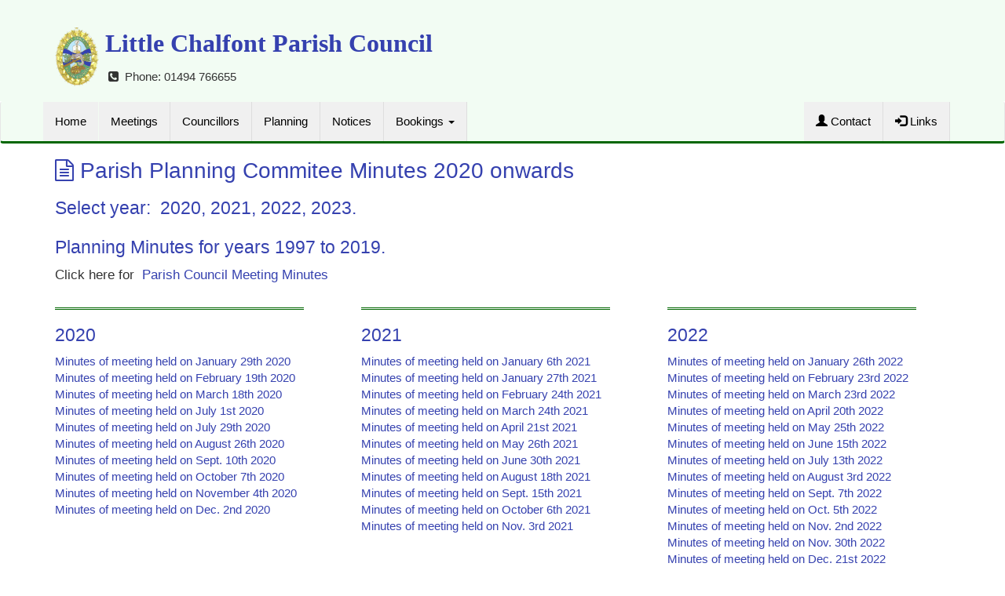

--- FILE ---
content_type: text/html
request_url: https://littlechalfont-pc.gov.uk/Planning_minutes_2.htm
body_size: 3340
content:
<!DOCTYPE html>
<html lang="en">
<head>
<!-- Global site tag (gtag.js) - Google Analytics -->
<!--
<script async src="https://www.googletagmanager.com/gtag/js?id=UA-166945294-1"></script>
<script>
  window.dataLayer = window.dataLayer || [];
  function gtag(){dataLayer.push(arguments);}
  gtag('js', new Date());

  gtag('config', 'UA-166945294-1');
</script>
-->
<!-- END OF Global site tag (gtag.js) - Google Analytics -->

  <title>Planning Minutes</title>
  <meta charset="utf-8">
  <meta name="viewport" content="width=device-width, initial-scale=1">
<meta name="description" content="Little Chalfont Parish Council Web Site">
  <meta name="keywords" content="Little Chalfont,Parish Council,Parish,Council,Chiltern,Bucks,Buckinghamshire">
  <link rel="stylesheet" href="https://maxcdn.bootstrapcdn.com/bootstrap/3.3.7/css/bootstrap.min.css">
<link rel="stylesheet" href="css/custom_new_footer.css" type="text/css">
  <script src="https://ajax.googleapis.com/ajax/libs/jquery/1.12.4/jquery.min.js"></script>
  <script src="https://maxcdn.bootstrapcdn.com/bootstrap/3.3.7/js/bootstrap.min.js"></script>
<link rel="stylesheet" href="https://cdnjs.cloudflare.com/ajax/libs/font-awesome/4.6.3/css/font-awesome.min.css">

<style>

.col-sm-4 {
    padding-right: 5%;
}

.btn-success {

    color: white;
    background-color: #4CAF50;
}

[role=main] {
 min-height: 480px;
}

</style>

</head>

<!-- Colours:
Backround:#F7FCFF
LCPC Blue:#3541AF
LCPC Green:#4CAF50
Dark Grey Hover:#d0d0d0  -->


<body>



<div class="container-fluid LCPCheader" role="banner">


<div class="container LCPCheader">

<img src="Img_2017/LCPC_Logo_no_background_V2.png" alt="logo">

  <br><div class=LCPCText><span style="font-family: 'Book Antiqua'; font-weight: bold; font-style: normal; text-decoration: none;">Little Chalfont Parish Council</span></div>

<br>&nbsp;&nbsp;&nbsp;<em class="fa fa-phone-square"></em>&nbsp;&nbsp;Phone:&nbsp;01494&nbsp;766655&nbsp;&nbsp;<br><br>
  </div>
</div>


 <nav class="navbar navbar-default">
  <div class="container LCPCheader">
    <div class="navbar-header">
	
      <button type="button" class="navbar-toggle" data-toggle="collapse" data-target="#myNavbar">
        <span class="icon-bar"></span>
        <span class="icon-bar"></span>
        <span class="icon-bar"></span>
      </button>
      <a class="navbar-brand" id="a1" href="index.htm">Home</a>
    </div>
    <div class="collapse navbar-collapse" id="myNavbar">
	
	<ul class="nav navbar-nav">
	
		 <li><a href="Meetings.htm">Meetings</a></li>
		<li><a href="Councillors.htm">Councillors</a></li>
		<li><a href="Planning.htm">Planning</a></li>
	    <li><a href="Notices.htm">Notices</a></li>
        

		
		
		<li class="dropdown">
        <a class="dropdown-toggle" data-toggle="dropdown" href="#">Bookings
        <span class="caret"></span></a>
        <ul class="dropdown-menu">
          <li><a href="Bookings_park.htm">Pitches & Pavilion</a></li>
          <li><a href="Bookings_hall.htm">Village Hall</a></li>
        </ul>
      </li>
		
		</ul>
	  
	  
      <ul class="nav navbar-nav navbar-right">
        <li><a href="Contact.htm"><span class="glyphicon glyphicon-user"></span> Contact</a></li>
        <li><a href="Links.htm"><span class="glyphicon glyphicon-log-in"></span> Links</a></li>
      </ul>
    </div>
  </div>
</nav>





 


<div class="container" role="complementary">
<h1 id="Pla_Min_Top"> <em class="fa fa-file-text-o"></em>&nbsp;Parish Planning Commitee Minutes 2020 onwards</h1>
 <h2>Select year:&nbsp;
 <a href="#PLA_2020">2020,</a>&nbsp;<a href="#PLA_2021">2021,</a>&nbsp;<a href="#PLA_2022">2022,</a>&nbsp;<a href="#PLA_2023">2023.</a>
 <br><br>
<a href="Planning_minutes.htm" title="Planning minutes 2007 to 2019">Planning Minutes for years 1997 to 2019.</a>
 
</h2>
<p>
 Click here for &nbsp;<a href="Council_minutes.htm">Parish Council Meeting Minutes</a>
</p>
</div>
<!-- Start Minutes Div -->
<div class="container" role="main">

<!-- Start 1st Row -->

<div class="row">
  <div class="col-sm-4">
  <hr>
<h2 id="PLA_2020">2020</h2>
<p></p>
<a href="Minutes/Planning/2020/LCPC-minutes-planning-290120.pdf" target="_blank">Minutes of meeting held on January 29th 2020</a><br>
<a href="Minutes/Planning/2020/LCPC-minutes-planning-190220.pdf" target="_blank">Minutes of meeting held on February 19th 2020</a><br>
<a href="Minutes/Planning/2020/LCPC-minutes-planning-180320.pdf" target="_blank">Minutes of meeting held on March 18th 2020</a><br>
<a href="Minutes/Planning/2020/LCPC-minutes-planning-010720.pdf" target="_blank">Minutes of meeting held on July 1st 2020</a><br>
<a href="Minutes/Planning/2020/LCPC-minutes-planning-290720.pdf" target="_blank">Minutes of meeting held on July 29th 2020</a><br>
<a href="Minutes/Planning/2020/LCPC-minutes-planning-260820.pdf" target="_blank">Minutes of meeting held on August 26th 2020</a><br>
<a href="Minutes/Planning/2020/LCPC-minutes-planning-100920.pdf" target="_blank">Minutes of meeting held on Sept. 10th 2020</a><br>
<a href="Minutes/Planning/2020/LCPC_minutes_planning_071020.pdf" target="_blank">Minutes of meeting held on October 7th 2020</a><br>
<a href="Minutes/Planning/2020/LCPC_minutes_planning_041120.pdf" target="_blank">Minutes of meeting held on November 4th 2020</a><br>
<a href="Minutes/Planning/2020/LCPC_minutes_planning_021220.pdf" target="_blank">Minutes of meeting held on Dec. 2nd 2020</a><br>
<p></p>

<!--

<h2><em class="fa fa-arrow-circle-o-up" aria-hidden="true"></em>
<a href="Planning_minutes.htm" title="Link to top of page of the planning minutes">Top of page</a></h2>
-->
   </div>
   <div class="col-sm-4">

  <hr>
<h2 id="PLA_2021">2021</h2>
<p></p>
<a href="Minutes/Planning/2021/LCPC_minutes_planning_060121.pdf" target="_blank">Minutes of meeting held on January 6th 2021</a><br>
<a href="Minutes/Planning/2021/LCPC_minutes_planning_270121.pdf" target="_blank">Minutes of meeting held on January 27th 2021</a><br>
<a href="Minutes/Planning/2021/LCPC_minutes_planning_240221.pdf" target="_blank">Minutes of meeting held on February 24th 2021</a><br>
<a href="Minutes/Planning/2021/LCPC_minutes_planning_240321.pdf" target="_blank">Minutes of meeting held on March 24th 2021</a><br>
<a href="Minutes/Planning/2021/LCPC_minutes_planning_210421.pdf" target="_blank">Minutes of meeting held on April 21st 2021</a><br>
<a href="Minutes/Planning/2021/LCPC_minutes_planning_260521.pdf" target="_blank">Minutes of meeting held on May 26th 2021</a><br>
<a href="Minutes/Planning/2021/LCPC_minutes_planning_300621.pdf" target="_blank">Minutes of meeting held on June 30th 2021</a><br>
<a href="Minutes/Planning/2021/LCPC_minutes_planning_180821.pdf" target="_blank">Minutes of meeting held on August 18th 2021</a><br>
<a href="Minutes/Planning/2021/LCPC_minutes_planning_150921.pdf" target="_blank">Minutes of meeting held on Sept. 15th 2021</a><br>
<a href="Minutes/Planning/2021/LCPC_minutes_planning_061021.pdf" target="_blank">Minutes of meeting held on October 6th 2021</a><br>
<a href="Minutes/Planning/2021/LCPC_minutes_planning_031121.pdf" target="_blank">Minutes of meeting held on Nov. 3rd 2021</a><br>

   </div>


<!-- 3rd Column -->
   <div class="col-sm-4">
   <hr>
<h2 id="PLA_2022">2022</h2>
<p></p>

<a href="Minutes/Planning_2/2022/LCPC_minutes_planning_260122.pdf" target="_blank">Minutes of meeting held on January 26th 2022</a><br>
<a href="Minutes/Planning_2/2022/LCPC_minutes_planning_230222.pdf" target="_blank">Minutes of meeting held on February 23rd 2022</a><br>
<a href="Minutes/Planning_2/2022/LCPC_minutes_planning_230322.pdf" target="_blank">Minutes of meeting held on March 23rd 2022</a><br>
<a href="Minutes/Planning_2/2022/LCPC_minutes_planning_200422.pdf" target="_blank">Minutes of meeting held on April 20th 2022</a><br>
<a href="Minutes/Planning_2/2022/LCPC_minutes_planning_250522v3.pdf" target="_blank">Minutes of meeting held on May 25th 2022</a><br>
<a href="Minutes/Planning_2/2022/LCPC_minutes_planning_150622.pdf" target="_blank">Minutes of meeting held on June 15th 2022</a><br>
<a href="Minutes/Planning_2/2022/LCPC_minutes_planning_130722v1.pdf" target="_blank">Minutes of meeting held on July 13th 2022</a><br>
<a href="Minutes/Planning_2/2022/LCPC_minutes_planning_030822v1.pdf" target="_blank">Minutes of meeting held on August 3rd 2022</a><br>
<a href="Minutes/Planning_2/2022/LCPC_minutes_planning_070922v1.pdf" target="_blank">Minutes of meeting held on Sept. 7th 2022</a><br>
<a href="Minutes/Planning_2/2022/LCPC_minutes_planning_051022.pdf" target="_blank">Minutes of meeting held on Oct. 5th 2022</a><br>
<a href="Minutes/Planning_2/2022/LCPC_minutes_planning_021122.pdf" target="_blank">Minutes of meeting held on Nov. 2nd 2022</a><br>
<a href="Minutes/Planning_2/2022/LCPC_minutes_planning_301122.pdf" target="_blank">Minutes of meeting held on Nov. 30th 2022</a><br>
<a href="Minutes/Planning_2/2022/LCPC_minutes_planning_211222.pdf" target="_blank">Minutes of meeting held on Dec. 21st 2022</a><br>




<!--

<h2><em class="fa fa-arrow-circle-o-up" aria-hidden="true"></em>
-->
<!--
<p><a href="Planning_minutes_2.htm" target="_blank" ><em class="fa fa-book"></em>
Planning committee minutes 2022 onwards</a></p>
<h2><em class="fa fa-arrow-circle-o-up" aria-hidden="true"></em>
<a href="Planning_minutes.htm" title="Link to top of page of the planning minutes">Top of page</a></h2>
<p></p>
<a href="Planning_minutes_2.htm" title="Link to top of page">Top of Page</a>
</h2>
-->
   </div>
  </div>
  
<!-- ***Start 2nd Row*** -->
  
 <div class="row">
<!-- Start Col 1 -->
  <div class="col-sm-4">
  <hr>
<h2 id="PLA_2023">2023</h2>
<p></p>

<a href="Minutes/Planning_2/2023/LCPC_Planning_Minutes_25th_January_2023.pdf" target="_blank">Minutes of meeting held on January 25th 2023</a><br>
<a href="Minutes/Planning_2/2023/LCPC_Planning_Minutes_22nd_February_2023.pdf" target="_blank">Minutes of meeting held on Feb. 22nd 2023</a><br>
<a href="Minutes/Planning_2/2023/LCPC_Planning_Minutes_22nd_March_2023.pdf" target="_blank">Minutes of meeting held on March 22nd 2023</a><br>
<a href="Minutes/Planning_2/2023/LCPC_Planning_Minutes_19th_April_2023.pdf" target="_blank">Minutes of meeting held on April 19th 2023</a><br>
<a href="Minutes/Planning_2/2023/LCPC_Planning_Minutes_24th_May_2023.pdf" target="_blank">Minutes of meeting held on May 24th 2023</a><br>
<a href="Minutes/Planning_2/2023/LCPC_Planning_Minutes_21st_June_2023.pdf" target="_blank">Minutes of meeting held on June 21st 2023</a><br>
<a href="Minutes/Planning_2/2023/LCPC_Planning_Minutes_19th_July_2023.pdf" target="_blank">Minutes of meeting held on July 19th 2023</a><br>
<a href="Minutes/Planning_2/2023/LCPC_Planning_Minutes_16th_August_2023.pdf" target="_blank">Minutes of meeting held on August 16th 2023</a><br>
<a href="Minutes/Planning_2/2023/LCPC_Planning_Minutes_13th_September_2023.pdf" target="_blank">Minutes of meeting held on Sept. 13th 2023</a><br>
<a href="Minutes/Planning_2/2023/LCPC_Planning_Minutes_11th_October_2023.pdf" target="_blank">Minutes of meeting held on October 11th 2023</a><br>
<a href="Minutes/Planning_2/2023/LCPC_Planning_Minutes_8th_November_2023.pdf" target="_blank">Minutes of meeting held on November 8th 2023</a><br>
<a href="Minutes/Planning_2/2023/LCPC_Planning_Minutes_6th_December_2023.pdf" target="_blank">Minutes of meeting held on December 6th 2023</a><br>
<br><br>

<!--
<h2><em class="fa fa-arrow-circle-o-up" aria-hidden="true"></em>
<a href="Planning_minutes_2.htm" title="Link to top of page of the planning minutes">Top of page</a></h2>
-->
   </div>
   
<!-- Start Col 2 -->
   <div class="col-sm-4">
  <hr>
<h2 id="PLA_2024">2024</h2>
<a href="Minutes/Planning_2/2024/LCPC_Planning_Minutes_3rd_January_2024.pdf" target="_blank">Minutes of meeting held on January 3rd 2024</a><br>
<a href="Minutes/Planning_2/2024/LCPC_Planning_Minutes_31st_January_2024.pdf" target="_blank">Minutes of meeting held on January 31st 2024</a><br>
<a href="Minutes/Planning_2/2024/LCPC_Planning_Minutes_28th_February_2024.pdf" target="_blank">Minutes of meeting held on February 28th 2024</a><br>
<a href="Minutes/Planning_2/2024/LCPC_Planning_Minutes_27th_March_2024.pdf" target="_blank">Minutes of meeting held on March 27th 2024</a><br>
<a href="Minutes/Planning_2/2024/LCPC_Planning_Minutes_24th_April_2024.pdf" target="_blank">Minutes of meeting held on April 24th 2024</a><br>
<a href="Minutes/Planning_2/2024/LCPC_Planning_Minutes_22nd_May_2024.pdf" target="_blank">Minutes of meeting held on May 22nd 2024</a><br>
<a href="Minutes/Planning_2/2024/LCPC_Planning_Minutes_19th_June_2024.pdf" target="_blank">Minutes of meeting held on June 19th 2024</a><br>
<a href="Minutes/Planning_2/2024/LCPC_Planning_Minutes_17th_July_2024.pdf" target="_blank">Minutes of meeting held on July 17th 2024</a><br>
<a href="Minutes/Planning_2/2024/LCPC_Planning_Minutes_14th_August_2024.pdf" target="_blank">Minutes of meeting held on August 14th 2024</a><br>
<a href="Minutes/Planning_2/2024/LCPC_Planning_Minutes_11th_September_2024.pdf" target="_blank">Minutes of meeting held on September 11th 2024</a><br>
<a href="Minutes/Planning_2/2024/LCPC_Planning_Minutes_9th_October_2024.pdf" target="_blank">Minutes of meeting held on October 9th 2024</a><br>
<a href="Minutes/Planning_2/2024/LCPC_Planning_Minutes_6th_November_2024.pdf" target="_blank">Minutes of meeting held on November 6th 2024</a><br>
<a href="Minutes/Planning_2/2024/LCPC_Planning_Minutes_4th_December_2024.pdf" target="_blank">Minutes of meeting held on December 4th 2024</a><br>




   </div>


<!-- Start Col 3 -->
   <div class="col-sm-4">
    <hr>
<h2 id="PLA_2025">2025</h2>

<a href="Minutes/Planning_2/2025/LCPC_Planning_Minutes_8th_January_2025.pdf" target="_blank">Minutes of meeting held on January 8th 2025</a><br>
<a href="Minutes/Planning_2/2025/LCPC_Planning_Minutes_29th_January_2025.pdf" target="_blank">Minutes of meeting held on January 29th 2025</a><br>
<a href="Minutes/Planning_2/2025/LCPC_Planning_Minutes_26th_February_2025.pdf" target="_blank">Minutes of meeting held on February 26th 2025</a><br>
<a href="Minutes/Planning_2/2025/LCPC_Planning_Minutes_26th_March_2025.pdf" target="_blank">Minutes of meeting held on March 26th 2025</a><br>
<a href="Minutes/Planning_2/2025/LCPC_Planning_Minutes_23rd_April_2025.pdf" target="_blank">Minutes of meeting held on April 23rd 2025</a><br>
<a href="Minutes/Planning_2/2025/LCPC_Planning_Minutes_8th_January_2025.pdf" target="_blank">Minutes of meeting held on May 14th 2025</a><br>
<a href="Minutes/Planning_2/2025/LCPC_Planning_Minutes_18th_June_2025.pdf" target="_blank">Minutes of meeting held on June 18th 2025</a><br>
<a href="Minutes/Planning_2/2025/LCPC_Planning_Minutes_16th_July_2025.pdf" target="_blank">Minutes for meeting held on July 16th 2025</a><br>
<a href="Minutes/Planning_2/2025/LCPC_Planning_Minutes_13th_August_2025.pdf" target="_blank">Minutes for meeting held on August 13th 2025</a><br>
<a href="Minutes/Planning_2/2025/LCPC_Planning_Minutes_24th_September_2025.pdf" target="_blank">Minutes for meeting held on September 24th 2025</a><br>
<a href="Minutes/Planning_2/2025/LCPC_Planning_Minutes_15th_October_2025.pdf" target="_blank">Minutes for meeting held on October 15th 2025</a><br>
<a href="Minutes/Planning_2/2025/LCPC_Planning_Minutes_5th_November_2025.pdf" target="_blank">Minutes of meeting held on November 5th 2025</a><br>




   </div>



  </div>
  
  <!-- End of 2nd Row -->
  
   <!-- Start 3rd  Row 
  
 <div class="row">
  <div class="col-sm-4">
  <hr>
<h2 id="PLA_2013">2013</h2>
<p></p>



   </div>
   
	 
	
   <div class="col-sm-4">

  <hr>

<h2 id="PLA_2014">2014</h2>
<p></p>



   </div>


3rd Column 
   <div class="col-sm-4">
   <hr>

<h2 id="PLA_2015">2015</h2>


<h2><em class="fa fa-arrow-circle-o-up" aria-hidden="true"></em>
<a href="Planning_minutes.htm" title="Link to top of page of the planning minutes">Top of page</a></h2>
   </div>



  </div>
  -->
  <!-- End of 3rd Row -->
  
  
   <!-- Start 4th Row -->
  <!--
 <div class="row">
  <div class="col-sm-4">
  <hr>
<h2 id="PLA_2016">2016</h2>
<p></p>

<br>

   </div>
   
	 
	
   <div class="col-sm-4">

  <hr>

<h2 id="PLA_2017">2017</h2>
<p></p>




   </div>


3rd Column 
   <div class="col-sm-4">
   <hr>

<h2 id="PLA_2018">2018</h2>
<p></p>



   </div>



  </div>
  -->
  <!-- End of 4th Row -->
  
    <!-- Start 5th Row 
  
 <div class="row">
  <div class="col-sm-4">
  <hr>
<h2 id="PLA_2019">2019</h2>
<p></p>



<br>

   </div>
   
	 
 2nd Column 
   <div class="col-sm-4">

  <hr>

<h2 id="PLA_2020">2020</h2>
<p></p>





   </div>


3rd Column 
   <div class="col-sm-4">
   <hr>
   
<h2 id="PLA_2021">2021</h2>
<p></p>



<h2><em class="fa fa-arrow-circle-o-up" aria-hidden="true"></em>
<a href="Planning_minutes.htm" title="Link to top of page of the planning minutes">Top of page</a></h2>
<p></p>

   </div>



  </div>
  -->
  <!-- End of 5th Row -->
  
  

  
</div>

<!-- Footer -->
<div class="container-fluid LCPCfooter" role="contentinfo">
<div id="LCPCfooterText" class="container LCPCfooterText">
<div class="row">
  <div class="col-sm-2">
<a href="index.htm" title="Home Page">Home</a>
  </div>
  <div class="col-sm-2">
<a href="Sitemap.htm">Sitemap</a>
</div>
  <div class="col-sm-2">
<a href="Contact.htm">Contact</a>
</div>
 <div class="col-sm-2">
<!--<a href="Scam_Protection.htm" title="Advice and external links on protecting against scams">Scam Protection</a>-->
<a href="Notices.htm" title="Notices page">Notices</a>
</div>
  <div class="col-sm-2">
<a href="Policies.htm">Policies</a>
</div>
  <div class="col-sm-2">
  <a href="Accessibility.htm" title="Accessibility">Accessibility</a>
</div>
</div>
<br>
<br>

</div>
</div>

<!-- Copyright Footer -->
<div class="container-fluid LCPCcopyright">
<div class="container LCPCcopyrightText">
<br>
&copy; Little Chalfont Parish Council 2024<br><br>
</div>
</div>


</body>
</html>



--- FILE ---
content_type: text/css
request_url: https://littlechalfont-pc.gov.uk/css/custom_new_footer.css
body_size: 1186
content:
/* 

New custome CSS add-on to Bootstrap DM Oct 2016

Colours:
Backround:#F7FCFF - changed to FEFEFF Sep 2021
LCPC Blue:#3541AF
LCPC Green:#006600 was #4CAF50
LCPC Light Green Header: #F2FCF3
Light Grey Nav: #F0F0F0
Dark Grey Hover:#d0d0d0 


*/

.LCPCheaderNoMenu {
    background-color: #F2FCF3 !important;
    border-bottom: 1px solid #006600;
    }

.LCPCheader {
    background-color: #F2FCF3 !important;

}

/* Header Logo */

.LCPCheader img {
  float: left;
  padding-top:35px;


  height: 110px;
  background: #F2FCF3;
}

/* New div for Little Parish PC text in header to remove h1 */
.LCPCText {
color: #3541AF;
font-size: 2.1em;
position: relative;
left: 8px;
top: 12px;
bottom: 16px
 }
/* Replaced by above
.LCPCheader h1 {
  position: relative;

  left: 8px;
}*/
/*
.LCPCheader h1 {
  position: relative;
  top: 18px;
  left: 10px;
}

/* End Header Logo */

.LCPCbar {
    background-color: #006600 !important;

}

body {
    background-color: #FFFFFF;
    


    font-size: 1.5em;
    font-weight: 400;
}

/* New Para Font Size Nov 2020 */

p { font-size: 1.15em;}


.container {
    background-color: #FFFFFF;
}

.navbar-default {
    margin-bottom: 0;	background-color: #F2FCF3; 	border-bottom-width: 3px; border-bottom-color: #006600; border-top-color: #F2FCF3;/* navbar background */
}



.navbar-nav li a {
    color: #000 !important;
    background-color: #F0F0F0 !important;
    border-right: 1px solid #DEDEDE;
    
    
}


.navbar-nav li a:hover {
    color: #3541AF !important;
    background-color: #d0d0d0 !important;
}


/* navbar active colour */
.navbar-nav li.active a {
    color: #FFF !important;
    background-color: #006600 !important;
}

/* navbar dropdown */
.navbar-nav li.drop a {
    color: #000 !important;
    background-color: #F0F0F0 !important;
    
}

.navbar-nav li.drop a:hover {
    color: #3541AF !important;
    background-color: #d0d0d0 !important;
   
    
}



.navbar-nav li.dropactive a {
    color: #000 !important;
    background-color: #F0F0F0 !important;
    border-left-style: solid;
    border-width: 5px;
    border-color: #006600;

}


/* navbar home element border colour
#a1 {
    border-style: solid;
    border-width: 1px;
    border-color: #4CAF50;
    border-radius: 5px;
}
*/

/* by AdamMarshallTV changes font size and background colour.  */
#a1 {
    color: #000;
    background-color: #F0F0F0;
    font-size: 1em;
    border-right: 1px solid #F2FCF3;
}

/* navbar home element hover colour */
#a1:hover {
    background-color: #d0d0d0 ;
}

/* navbar home element active colour */

#a2:hover {
    background-color: #006600;
}

#a2 {
    color: #FFF !important;
    background-color: #006600;
    font-size: 1em;
    border-right: 1px solid #F2FCF3;
  
}

/* -----NEW H1 FONT SIZE-----*/
h1 {font-size: 1.85em;
}

h2 {font-size: 1.55em;
}

h3 {
font-size: 1.1em;
text-decoration: underline;

}

h1,h2{color:#3541AF}

/* moved this adjustment to the bookings page
.col-sm-4 {
    padding-right: 10%;
}
 */

/* horizontal line */
hr {
  border: 0;
  border-top: 3px double #006600;
}



/* Basic footer
.panel-footer.panel-custom {
    background: #F2FCF3;
    color: white;
}
*/

.LCPCfooter {
 background-color: #006600 !important;
 
  border-top: 1px solid black;

/*  background-image: linear-gradient(180deg, #F2FCF3, #F7FCFF);*/
}


.LCPCfooterText {
background-color: #006600 !important;
color: white !important;
  font-size: 1.1em !important;
padding-top:20px;
text-align: left;
}

div#LCPCfooterText a:link { color: white; text-decoration:underline; }
div#LCPCfooterText a:visited { color: white; }
div#LCPCfooterText a:hover { color: #white; text-decoration:none;}
div#LCPCfooterText a:active { color: white; }

.LCPCcopyright {
 background-color: black !important;
 }

 .LCPCcopyrightText {
 background-color: black !important;
 color: white !important;
  font-size: 1.1em !important;

 }
 
 
 
 
/* LINK COLOURS */
/* unvisited link */
a:link {
    color: #3541AF;
    }

/* visited link was #660066;*/
a:visited {
    color: #79080C;
    }
